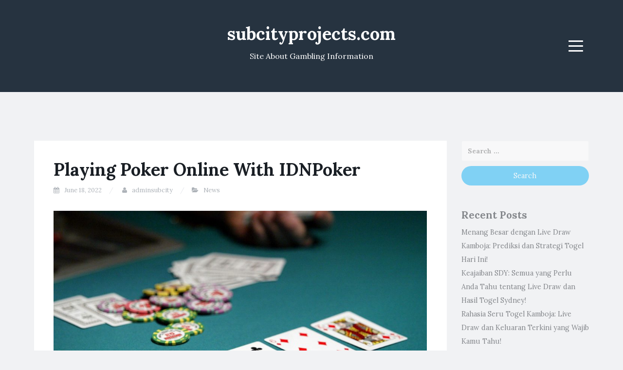

--- FILE ---
content_type: text/html
request_url: https://www.subcityprojects.com/playing-poker-online-with-idnpoker/
body_size: 12991
content:
<!DOCTYPE html>
<html lang="en-US" amp="" data-amp-auto-lightbox-disable transformed="self;v=1" i-amphtml-layout="" i-amphtml-no-boilerplate="">
<head>
	<meta http-equiv="Content-Type" content="text/html; charset=UTF-8"/>
<meta name="viewport" content="width=device-width"><link rel="preconnect" href="https://cdn.ampproject.org/"><style amp-runtime="" i-amphtml-version="012410292120000">html{overflow-x:hidden!important}html.i-amphtml-fie{height:100%!important;width:100%!important}html:not([amp4ads]),html:not([amp4ads]) body{height:auto!important}html:not([amp4ads]) body{margin:0!important}body{-webkit-text-size-adjust:100%;-moz-text-size-adjust:100%;-ms-text-size-adjust:100%;text-size-adjust:100%}html.i-amphtml-singledoc.i-amphtml-embedded{-ms-touch-action:pan-y pinch-zoom;touch-action:pan-y pinch-zoom}html.i-amphtml-fie>body,html.i-amphtml-singledoc>body{overflow:visible!important}html.i-amphtml-fie:not(.i-amphtml-inabox)>body,html.i-amphtml-singledoc:not(.i-amphtml-inabox)>body{position:relative!important}html.i-amphtml-ios-embed-legacy>body{overflow-x:hidden!important;overflow-y:auto!important;position:absolute!important}html.i-amphtml-ios-embed{overflow-y:auto!important;position:static}#i-amphtml-wrapper{overflow-x:hidden!important;overflow-y:auto!important;position:absolute!important;top:0!important;left:0!important;right:0!important;bottom:0!important;margin:0!important;display:block!important}html.i-amphtml-ios-embed.i-amphtml-ios-overscroll,html.i-amphtml-ios-embed.i-amphtml-ios-overscroll>#i-amphtml-wrapper{-webkit-overflow-scrolling:touch!important}#i-amphtml-wrapper>body{position:relative!important;border-top:1px solid transparent!important}#i-amphtml-wrapper+body{visibility:visible}#i-amphtml-wrapper+body .i-amphtml-lightbox-element,#i-amphtml-wrapper+body[i-amphtml-lightbox]{visibility:hidden}#i-amphtml-wrapper+body[i-amphtml-lightbox] .i-amphtml-lightbox-element{visibility:visible}#i-amphtml-wrapper.i-amphtml-scroll-disabled,.i-amphtml-scroll-disabled{overflow-x:hidden!important;overflow-y:hidden!important}amp-instagram{padding:54px 0px 0px!important;background-color:#fff}amp-iframe iframe{box-sizing:border-box!important}[amp-access][amp-access-hide]{display:none}[subscriptions-dialog],body:not(.i-amphtml-subs-ready) [subscriptions-action],body:not(.i-amphtml-subs-ready) [subscriptions-section]{display:none!important}amp-experiment,amp-live-list>[update]{display:none}amp-list[resizable-children]>.i-amphtml-loading-container.amp-hidden{display:none!important}amp-list [fetch-error],amp-list[load-more] [load-more-button],amp-list[load-more] [load-more-end],amp-list[load-more] [load-more-failed],amp-list[load-more] [load-more-loading]{display:none}amp-list[diffable] div[role=list]{display:block}amp-story-page,amp-story[standalone]{min-height:1px!important;display:block!important;height:100%!important;margin:0!important;padding:0!important;overflow:hidden!important;width:100%!important}amp-story[standalone]{background-color:#000!important;position:relative!important}amp-story-page{background-color:#757575}amp-story .amp-active>div,amp-story .i-amphtml-loader-background{display:none!important}amp-story-page:not(:first-of-type):not([distance]):not([active]){transform:translateY(1000vh)!important}amp-autocomplete{position:relative!important;display:inline-block!important}amp-autocomplete>input,amp-autocomplete>textarea{padding:0.5rem;border:1px solid rgba(0,0,0,.33)}.i-amphtml-autocomplete-results,amp-autocomplete>input,amp-autocomplete>textarea{font-size:1rem;line-height:1.5rem}[amp-fx^=fly-in]{visibility:hidden}amp-script[nodom],amp-script[sandboxed]{position:fixed!important;top:0!important;width:1px!important;height:1px!important;overflow:hidden!important;visibility:hidden}
/*# sourceURL=/css/ampdoc.css*/[hidden]{display:none!important}.i-amphtml-element{display:inline-block}.i-amphtml-blurry-placeholder{transition:opacity 0.3s cubic-bezier(0.0,0.0,0.2,1)!important;pointer-events:none}[layout=nodisplay]:not(.i-amphtml-element){display:none!important}.i-amphtml-layout-fixed,[layout=fixed][width][height]:not(.i-amphtml-layout-fixed){display:inline-block;position:relative}.i-amphtml-layout-responsive,[layout=responsive][width][height]:not(.i-amphtml-layout-responsive),[width][height][heights]:not([layout]):not(.i-amphtml-layout-responsive),[width][height][sizes]:not(img):not([layout]):not(.i-amphtml-layout-responsive){display:block;position:relative}.i-amphtml-layout-intrinsic,[layout=intrinsic][width][height]:not(.i-amphtml-layout-intrinsic){display:inline-block;position:relative;max-width:100%}.i-amphtml-layout-intrinsic .i-amphtml-sizer{max-width:100%}.i-amphtml-intrinsic-sizer{max-width:100%;display:block!important}.i-amphtml-layout-container,.i-amphtml-layout-fixed-height,[layout=container],[layout=fixed-height][height]:not(.i-amphtml-layout-fixed-height){display:block;position:relative}.i-amphtml-layout-fill,.i-amphtml-layout-fill.i-amphtml-notbuilt,[layout=fill]:not(.i-amphtml-layout-fill),body noscript>*{display:block;overflow:hidden!important;position:absolute;top:0;left:0;bottom:0;right:0}body noscript>*{position:absolute!important;width:100%;height:100%;z-index:2}body noscript{display:inline!important}.i-amphtml-layout-flex-item,[layout=flex-item]:not(.i-amphtml-layout-flex-item){display:block;position:relative;-ms-flex:1 1 auto;flex:1 1 auto}.i-amphtml-layout-fluid{position:relative}.i-amphtml-layout-size-defined{overflow:hidden!important}.i-amphtml-layout-awaiting-size{position:absolute!important;top:auto!important;bottom:auto!important}i-amphtml-sizer{display:block!important}@supports (aspect-ratio:1/1){i-amphtml-sizer.i-amphtml-disable-ar{display:none!important}}.i-amphtml-blurry-placeholder,.i-amphtml-fill-content{display:block;height:0;max-height:100%;max-width:100%;min-height:100%;min-width:100%;width:0;margin:auto}.i-amphtml-layout-size-defined .i-amphtml-fill-content{position:absolute;top:0;left:0;bottom:0;right:0}.i-amphtml-replaced-content,.i-amphtml-screen-reader{padding:0!important;border:none!important}.i-amphtml-screen-reader{position:fixed!important;top:0px!important;left:0px!important;width:4px!important;height:4px!important;opacity:0!important;overflow:hidden!important;margin:0!important;display:block!important;visibility:visible!important}.i-amphtml-screen-reader~.i-amphtml-screen-reader{left:8px!important}.i-amphtml-screen-reader~.i-amphtml-screen-reader~.i-amphtml-screen-reader{left:12px!important}.i-amphtml-screen-reader~.i-amphtml-screen-reader~.i-amphtml-screen-reader~.i-amphtml-screen-reader{left:16px!important}.i-amphtml-unresolved{position:relative;overflow:hidden!important}.i-amphtml-select-disabled{-webkit-user-select:none!important;-ms-user-select:none!important;user-select:none!important}.i-amphtml-notbuilt,[layout]:not(.i-amphtml-element),[width][height][heights]:not([layout]):not(.i-amphtml-element),[width][height][sizes]:not(img):not([layout]):not(.i-amphtml-element){position:relative;overflow:hidden!important;color:transparent!important}.i-amphtml-notbuilt:not(.i-amphtml-layout-container)>*,[layout]:not([layout=container]):not(.i-amphtml-element)>*,[width][height][heights]:not([layout]):not(.i-amphtml-element)>*,[width][height][sizes]:not([layout]):not(.i-amphtml-element)>*{display:none}amp-img:not(.i-amphtml-element)[i-amphtml-ssr]>img.i-amphtml-fill-content{display:block}.i-amphtml-notbuilt:not(.i-amphtml-layout-container),[layout]:not([layout=container]):not(.i-amphtml-element),[width][height][heights]:not([layout]):not(.i-amphtml-element),[width][height][sizes]:not(img):not([layout]):not(.i-amphtml-element){color:transparent!important;line-height:0!important}.i-amphtml-ghost{visibility:hidden!important}.i-amphtml-element>[placeholder],[layout]:not(.i-amphtml-element)>[placeholder],[width][height][heights]:not([layout]):not(.i-amphtml-element)>[placeholder],[width][height][sizes]:not([layout]):not(.i-amphtml-element)>[placeholder]{display:block;line-height:normal}.i-amphtml-element>[placeholder].amp-hidden,.i-amphtml-element>[placeholder].hidden{visibility:hidden}.i-amphtml-element:not(.amp-notsupported)>[fallback],.i-amphtml-layout-container>[placeholder].amp-hidden,.i-amphtml-layout-container>[placeholder].hidden{display:none}.i-amphtml-layout-size-defined>[fallback],.i-amphtml-layout-size-defined>[placeholder]{position:absolute!important;top:0!important;left:0!important;right:0!important;bottom:0!important;z-index:1}amp-img[i-amphtml-ssr]:not(.i-amphtml-element)>[placeholder]{z-index:auto}.i-amphtml-notbuilt>[placeholder]{display:block!important}.i-amphtml-hidden-by-media-query{display:none!important}.i-amphtml-element-error{background:red!important;color:#fff!important;position:relative!important}.i-amphtml-element-error:before{content:attr(error-message)}i-amp-scroll-container,i-amphtml-scroll-container{position:absolute;top:0;left:0;right:0;bottom:0;display:block}i-amp-scroll-container.amp-active,i-amphtml-scroll-container.amp-active{overflow:auto;-webkit-overflow-scrolling:touch}.i-amphtml-loading-container{display:block!important;pointer-events:none;z-index:1}.i-amphtml-notbuilt>.i-amphtml-loading-container{display:block!important}.i-amphtml-loading-container.amp-hidden{visibility:hidden}.i-amphtml-element>[overflow]{cursor:pointer;position:relative;z-index:2;visibility:hidden;display:initial;line-height:normal}.i-amphtml-layout-size-defined>[overflow]{position:absolute}.i-amphtml-element>[overflow].amp-visible{visibility:visible}template{display:none!important}.amp-border-box,.amp-border-box *,.amp-border-box :after,.amp-border-box :before{box-sizing:border-box}amp-pixel{display:none!important}amp-analytics,amp-auto-ads,amp-story-auto-ads{position:fixed!important;top:0!important;width:1px!important;height:1px!important;overflow:hidden!important;visibility:hidden}amp-story{visibility:hidden!important}html.i-amphtml-fie>amp-analytics{position:initial!important}[visible-when-invalid]:not(.visible),form [submit-error],form [submit-success],form [submitting]{display:none}amp-accordion{display:block!important}@media (min-width:1px){:where(amp-accordion>section)>:first-child{margin:0;background-color:#efefef;padding-right:20px;border:1px solid #dfdfdf}:where(amp-accordion>section)>:last-child{margin:0}}amp-accordion>section{float:none!important}amp-accordion>section>*{float:none!important;display:block!important;overflow:hidden!important;position:relative!important}amp-accordion,amp-accordion>section{margin:0}amp-accordion:not(.i-amphtml-built)>section>:last-child{display:none!important}amp-accordion:not(.i-amphtml-built)>section[expanded]>:last-child{display:block!important}
/*# sourceURL=/css/ampshared.css*/</style><meta name="robots" content="index, follow, max-image-preview:large, max-snippet:-1, max-video-preview:-1"><meta property="og:locale" content="en_US"><meta property="og:type" content="article"><meta property="og:title" content="Playing Poker Online With IDNPoker - subcityprojects.com"><meta property="og:description" content="In Poker, players bet chips. The lower-valued chip is the white chip. There are also red chips and blue chips. The whites are worth the least and the reds are worth more. For a game of seven or more players, the dealer should supply the chips. Each player “buys in” by buying chips in equal […]"><meta property="og:url" content="https://www.subcityprojects.com/playing-poker-online-with-idnpoker/"><meta property="og:site_name" content="subcityprojects.com"><meta property="article:published_time" content="2022-06-18T08:53:40+00:00"><meta property="og:image" content="../RC6ZbGD.jpg"><meta name="author" content="adminsubcity"><meta name="twitter:card" content="summary_large_image"><meta name="twitter:label1" content="Written by"><meta name="twitter:data1" content="adminsubcity"><meta name="twitter:label2" content="Est. reading time"><meta name="twitter:data2" content="3 minutes"><meta name="generator" content="WordPress 6.6.2"><meta name="generator" content="AMP Plugin v2.5.5; mode=standard"><link rel="preconnect" href="https://fonts.gstatic.com/" ><link rel="dns-prefetch" href="https://fonts.googleapis.com/"><link rel="preload" href="../wp-content/themes/blogi/assets/bootstrap/fonts/glyphicons-halflings-regular.eot" as="font" ><link rel="preload" href="../wp-content/themes/blogi/assets/font-awesome/fonts/fontawesome-webfont.eot" as="font" ><link rel="preconnect" href="https://fonts.gstatic.com/" ><link rel="dns-prefetch" href="https://fonts.gstatic.com/"><script async="" src="../v0.mjs" type="module" ></script><script async nomodule src="../v0.js" ></script><script src="../v0/amp-form-0.1.js" async="" custom-element="amp-form" type="module" ></script><script async nomodule src="../v0/amp-form-0.1.js" custom-element="amp-form"></script><link rel="stylesheet" id="blogi-google-font-css" href="//fonts.googleapis.com/css?family=Lora%3A400%2C400i%2C700%2C700i&amp;subset=cyrillic%2Clatin-ext&amp;ver=1.0.7" type="text/css" media="all"><style amp-custom="">amp-img.amp-wp-enforced-sizes{object-fit:contain}amp-img img,amp-img noscript{image-rendering:inherit;object-fit:inherit;object-position:inherit}:where(.wp-block-button__link){border-radius:9999px;box-shadow:none;padding:calc(.667em + 2px) calc(1.333em + 2px);text-decoration:none}:root :where(.wp-block-button .wp-block-button__link.is-style-outline),:root :where(.wp-block-button.is-style-outline>.wp-block-button__link){border:2px solid;padding:.667em 1.333em}:root :where(.wp-block-button .wp-block-button__link.is-style-outline:not(.has-text-color)),:root :where(.wp-block-button.is-style-outline>.wp-block-button__link:not(.has-text-color)){color:currentColor}:root :where(.wp-block-button .wp-block-button__link.is-style-outline:not(.has-background)),:root :where(.wp-block-button.is-style-outline>.wp-block-button__link:not(.has-background)){background-color:initial;background-image:none}:where(.wp-block-columns){margin-bottom:1.75em}:where(.wp-block-columns.has-background){padding:1.25em 2.375em}:where(.wp-block-post-comments input[type=submit]){border:none}:where(.wp-block-cover-image:not(.has-text-color)),:where(.wp-block-cover:not(.has-text-color)){color:#fff}:where(.wp-block-cover-image.is-light:not(.has-text-color)),:where(.wp-block-cover.is-light:not(.has-text-color)){color:#000}:root :where(.wp-block-cover h1:not(.has-text-color)),:root :where(.wp-block-cover h2:not(.has-text-color)),:root :where(.wp-block-cover h3:not(.has-text-color)),:root :where(.wp-block-cover h4:not(.has-text-color)),:root :where(.wp-block-cover h5:not(.has-text-color)),:root :where(.wp-block-cover h6:not(.has-text-color)),:root :where(.wp-block-cover p:not(.has-text-color)){color:inherit}:where(.wp-block-file){margin-bottom:1.5em}:where(.wp-block-file__button){border-radius:2em;display:inline-block;padding:.5em 1em}:where(.wp-block-file__button):is(a):active,:where(.wp-block-file__button):is(a):focus,:where(.wp-block-file__button):is(a):hover,:where(.wp-block-file__button):is(a):visited{box-shadow:none;color:#fff;opacity:.85;text-decoration:none}:where(.wp-block-group.wp-block-group-is-layout-constrained){position:relative}@keyframes turn-on-visibility{0%{opacity:0}to{opacity:1}}@keyframes turn-off-visibility{0%{opacity:1;visibility:visible}99%{opacity:0;visibility:visible}to{opacity:0;visibility:hidden}}@keyframes lightbox-zoom-in{0%{transform:translate(calc(( -100vw + var(--wp--lightbox-scrollbar-width) ) / 2 + var(--wp--lightbox-initial-left-position)),calc(-50vh + var(--wp--lightbox-initial-top-position))) scale(var(--wp--lightbox-scale))}to{transform:translate(-50%,-50%) scale(1)}}@keyframes lightbox-zoom-out{0%{transform:translate(-50%,-50%) scale(1);visibility:visible}99%{visibility:visible}to{transform:translate(calc(( -100vw + var(--wp--lightbox-scrollbar-width) ) / 2 + var(--wp--lightbox-initial-left-position)),calc(-50vh + var(--wp--lightbox-initial-top-position))) scale(var(--wp--lightbox-scale));visibility:hidden}}:where(.wp-block-latest-comments:not([data-amp-original-style*=line-height] .wp-block-latest-comments__comment)){line-height:1.1}:where(.wp-block-latest-comments:not([data-amp-original-style*=line-height] .wp-block-latest-comments__comment-excerpt p)){line-height:1.8}:root :where(.wp-block-latest-posts.is-grid){padding:0}:root :where(.wp-block-latest-posts.wp-block-latest-posts__list){padding-left:0}ul{box-sizing:border-box}:where(.wp-block-navigation.has-background .wp-block-navigation-item a:not(.wp-element-button)),:where(.wp-block-navigation.has-background .wp-block-navigation-submenu a:not(.wp-element-button)){padding:.5em 1em}:where(.wp-block-navigation .wp-block-navigation__submenu-container .wp-block-navigation-item a:not(.wp-element-button)),:where(.wp-block-navigation .wp-block-navigation__submenu-container .wp-block-navigation-submenu a:not(.wp-element-button)),:where(.wp-block-navigation .wp-block-navigation__submenu-container .wp-block-navigation-submenu button.wp-block-navigation-item__content),:where(.wp-block-navigation .wp-block-navigation__submenu-container .wp-block-pages-list__item button.wp-block-navigation-item__content){padding:.5em 1em}@keyframes overlay-menu__fade-in-animation{0%{opacity:0;transform:translateY(.5em)}to{opacity:1;transform:translateY(0)}}:root :where(p.has-background){padding:1.25em 2.375em}:where(p.has-text-color:not(.has-link-color)) a{color:inherit}:where(.wp-block-post-comments-form) input:not([type=submit]){border:1px solid #949494;font-family:inherit;font-size:1em}:where(.wp-block-post-comments-form) input:where(:not([type=submit]):not([type=checkbox])){padding:calc(.667em + 2px)}:where(.wp-block-post-excerpt){margin-bottom:var(--wp--style--block-gap);margin-top:var(--wp--style--block-gap)}:where(.wp-block-preformatted.has-background){padding:1.25em 2.375em}:where(.wp-block-search__button){border:1px solid #ccc;padding:6px 10px}:where(.wp-block-search__input){font-family:inherit;font-size:inherit;font-style:inherit;font-weight:inherit;letter-spacing:inherit;line-height:inherit;text-transform:inherit}:where(.wp-block-search__button-inside .wp-block-search__inside-wrapper){border:1px solid #949494;box-sizing:border-box;padding:4px}:where(.wp-block-search__button-inside .wp-block-search__inside-wrapper) :where(.wp-block-search__button){padding:4px 8px}:root :where(.wp-block-separator.is-style-dots){height:auto;line-height:1;text-align:center}:root :where(.wp-block-separator.is-style-dots):before{color:currentColor;content:"···";font-family:serif;font-size:1.5em;letter-spacing:2em;padding-left:2em}:root :where(.wp-block-site-logo.is-style-rounded){border-radius:9999px}:root :where(.wp-block-site-title a){color:inherit}:root :where(.wp-block-social-links .wp-social-link a){padding:.25em}:root :where(.wp-block-social-links.is-style-logos-only .wp-social-link a){padding:0}:root :where(.wp-block-social-links.is-style-pill-shape .wp-social-link a){padding-left:.66667em;padding-right:.66667em}:root :where(.wp-block-tag-cloud.is-style-outline){display:flex;flex-wrap:wrap;gap:1ch}:root :where(.wp-block-tag-cloud.is-style-outline a){border:1px solid;margin-right:0;padding:1ch 2ch}:root :where(.wp-block-tag-cloud.is-style-outline a):not(#_#_#_#_#_#_#_#_){font-size:unset;text-decoration:none}:where(.wp-block-term-description){margin-bottom:var(--wp--style--block-gap);margin-top:var(--wp--style--block-gap)}:where(pre.wp-block-verse){font-family:inherit}.entry-content{counter-reset:footnotes}:root{--wp--preset--font-size--normal:16px;--wp--preset--font-size--huge:42px}.screen-reader-text{border:0;clip:rect(1px,1px,1px,1px);clip-path:inset(50%);height:1px;margin:-1px;overflow:hidden;padding:0;position:absolute;width:1px}.screen-reader-text:not(#_#_#_#_#_#_#_){word-wrap:normal}.screen-reader-text:focus{background-color:#ddd;clip-path:none;color:#444;display:block;font-size:1em;height:auto;left:5px;line-height:normal;padding:15px 23px 14px;text-decoration:none;top:5px;width:auto;z-index:100000}.screen-reader-text:focus:not(#_#_#_#_#_#_#_){clip:auto}html :where(.has-border-color){border-style:solid}html :where([data-amp-original-style*=border-top-color]){border-top-style:solid}html :where([data-amp-original-style*=border-right-color]){border-right-style:solid}html :where([data-amp-original-style*=border-bottom-color]){border-bottom-style:solid}html :where([data-amp-original-style*=border-left-color]){border-left-style:solid}html :where([data-amp-original-style*=border-width]){border-style:solid}html :where([data-amp-original-style*=border-top-width]){border-top-style:solid}html :where([data-amp-original-style*=border-right-width]){border-right-style:solid}html :where([data-amp-original-style*=border-bottom-width]){border-bottom-style:solid}html :where([data-amp-original-style*=border-left-width]){border-left-style:solid}html :where(amp-img[class*=wp-image-]),html :where(amp-anim[class*=wp-image-]){height:auto;max-width:100%}:where(figure){margin:0 0 1em}html :where(.is-position-sticky){--wp-admin--admin-bar--position-offset:var(--wp-admin--admin-bar--height,0px)}@media screen and (max-width:600px){html :where(.is-position-sticky){--wp-admin--admin-bar--position-offset:0px}}:root{--wp--preset--aspect-ratio--square:1;--wp--preset--aspect-ratio--4-3:4/3;--wp--preset--aspect-ratio--3-4:3/4;--wp--preset--aspect-ratio--3-2:3/2;--wp--preset--aspect-ratio--2-3:2/3;--wp--preset--aspect-ratio--16-9:16/9;--wp--preset--aspect-ratio--9-16:9/16;--wp--preset--color--black:#000;--wp--preset--color--cyan-bluish-gray:#abb8c3;--wp--preset--color--white:#fff;--wp--preset--color--pale-pink:#f78da7;--wp--preset--color--vivid-red:#cf2e2e;--wp--preset--color--luminous-vivid-orange:#ff6900;--wp--preset--color--luminous-vivid-amber:#fcb900;--wp--preset--color--light-green-cyan:#7bdcb5;--wp--preset--color--vivid-green-cyan:#00d084;--wp--preset--color--pale-cyan-blue:#8ed1fc;--wp--preset--color--vivid-cyan-blue:#0693e3;--wp--preset--color--vivid-purple:#9b51e0;--wp--preset--gradient--vivid-cyan-blue-to-vivid-purple:linear-gradient(135deg,rgba(6,147,227,1) 0%,#9b51e0 100%);--wp--preset--gradient--light-green-cyan-to-vivid-green-cyan:linear-gradient(135deg,#7adcb4 0%,#00d082 100%);--wp--preset--gradient--luminous-vivid-amber-to-luminous-vivid-orange:linear-gradient(135deg,rgba(252,185,0,1) 0%,rgba(255,105,0,1) 100%);--wp--preset--gradient--luminous-vivid-orange-to-vivid-red:linear-gradient(135deg,rgba(255,105,0,1) 0%,#cf2e2e 100%);--wp--preset--gradient--very-light-gray-to-cyan-bluish-gray:linear-gradient(135deg,#eee 0%,#a9b8c3 100%);--wp--preset--gradient--cool-to-warm-spectrum:linear-gradient(135deg,#4aeadc 0%,#9778d1 20%,#cf2aba 40%,#ee2c82 60%,#fb6962 80%,#fef84c 100%);--wp--preset--gradient--blush-light-purple:linear-gradient(135deg,#ffceec 0%,#9896f0 100%);--wp--preset--gradient--blush-bordeaux:linear-gradient(135deg,#fecda5 0%,#fe2d2d 50%,#6b003e 100%);--wp--preset--gradient--luminous-dusk:linear-gradient(135deg,#ffcb70 0%,#c751c0 50%,#4158d0 100%);--wp--preset--gradient--pale-ocean:linear-gradient(135deg,#fff5cb 0%,#b6e3d4 50%,#33a7b5 100%);--wp--preset--gradient--electric-grass:linear-gradient(135deg,#caf880 0%,#71ce7e 100%);--wp--preset--gradient--midnight:linear-gradient(135deg,#020381 0%,#2874fc 100%);--wp--preset--font-size--small:13px;--wp--preset--font-size--medium:20px;--wp--preset--font-size--large:36px;--wp--preset--font-size--x-large:42px;--wp--preset--spacing--20:.44rem;--wp--preset--spacing--30:.67rem;--wp--preset--spacing--40:1rem;--wp--preset--spacing--50:1.5rem;--wp--preset--spacing--60:2.25rem;--wp--preset--spacing--70:3.38rem;--wp--preset--spacing--80:5.06rem;--wp--preset--shadow--natural:6px 6px 9px rgba(0,0,0,.2);--wp--preset--shadow--deep:12px 12px 50px rgba(0,0,0,.4);--wp--preset--shadow--sharp:6px 6px 0px rgba(0,0,0,.2);--wp--preset--shadow--outlined:6px 6px 0px -3px rgba(255,255,255,1),6px 6px rgba(0,0,0,1);--wp--preset--shadow--crisp:6px 6px 0px rgba(0,0,0,1)}:where(.is-layout-flex){gap:.5em}:where(.is-layout-grid){gap:.5em}:where(.wp-block-columns.is-layout-flex){gap:2em}:where(.wp-block-columns.is-layout-grid){gap:2em}:where(.wp-block-post-template.is-layout-flex){gap:1.25em}:where(.wp-block-post-template.is-layout-grid){gap:1.25em}:where(.wp-block-post-template.is-layout-flex){gap:1.25em}:where(.wp-block-post-template.is-layout-grid){gap:1.25em}:where(.wp-block-columns.is-layout-flex){gap:2em}:where(.wp-block-columns.is-layout-grid){gap:2em}:root :where(.wp-block-pullquote){font-size:1.5em;line-height:1.6}html{font-family:sans-serif;-webkit-text-size-adjust:100%;-ms-text-size-adjust:100%}body{margin:0}article,aside,footer,header,main,nav,section{display:block}[hidden]{display:none}a{background-color:transparent}a:active,a:hover{outline:0}h1{margin:.67em 0;font-size:2em}amp-img{border:0}button,input{margin:0;font:inherit;color:inherit}button{overflow:visible}button{text-transform:none}button,html input[type=button],input[type=reset],input[type=submit]{-webkit-appearance:button;cursor:pointer}button[disabled],html input[disabled]{cursor:default}button::-moz-focus-inner,input::-moz-focus-inner{padding:0;border:0}input{line-height:normal}input[type=checkbox],input[type=radio]{-webkit-box-sizing:border-box;-moz-box-sizing:border-box;box-sizing:border-box;padding:0}input[type=number]::-webkit-inner-spin-button,input[type=number]::-webkit-outer-spin-button{height:auto}input[type=search]{-webkit-box-sizing:content-box;-moz-box-sizing:content-box;box-sizing:content-box;-webkit-appearance:textfield}input[type=search]::-webkit-search-cancel-button,input[type=search]::-webkit-search-decoration{-webkit-appearance:none}@media print{*:not(#_#_#_#_#_#_),:after:not(#_#_#_#_#_#_#_#_),:before:not(#_#_#_#_#_#_#_#_){color:#000;text-shadow:none;background:0 0;-webkit-box-shadow:none;box-shadow:none}a,a:visited{text-decoration:underline}a[href]:after{content:" (" attr(href) ")"}a[href^="javascript:"]:after,a[href^="#"]:after{content:""}amp-img{page-break-inside:avoid}amp-img:not(#_#_#_#_#_#_#_#_){max-width:100%}h2,p{orphans:3;widows:3}h2{page-break-after:avoid}}@font-face{font-family:"Glyphicons Halflings";src:url("../wp-content/themes/blogi/assets/bootstrap/fonts/glyphicons-halflings-regular.eot");src:url("../wp-content/themes/blogi/assets/bootstrap/fonts/glyphicons-halflings-regular.eot#iefix") format("embedded-opentype"),url("../wp-content/themes/blogi/assets/bootstrap/fonts/glyphicons-halflings-regular.woff") format("woff2"),url("../wp-content/themes/blogi/assets/bootstrap/fonts/glyphicons-halflings-regular.woff") format("woff"),url("../wp-content/themes/blogi/assets/bootstrap/fonts/glyphicons-halflings-regular.ttf") format("truetype"),url("../wp-content/themes/blogi/assets/bootstrap/fonts/glyphicons-halflings-regular.svg") format("svg")}*{-webkit-box-sizing:border-box;-moz-box-sizing:border-box;box-sizing:border-box}:after,:before{-webkit-box-sizing:border-box;-moz-box-sizing:border-box;box-sizing:border-box}html{font-size:10px;-webkit-tap-highlight-color:rgba(0,0,0,0)}body{font-family:"Helvetica Neue",Helvetica,Arial,sans-serif;font-size:14px;line-height:1.42857143;color:#333;background-color:#fff}button,input{font-family:inherit;font-size:inherit;line-height:inherit}a{color:#337ab7;text-decoration:none}a:focus,a:hover{color:#23527c;text-decoration:underline}a:focus{outline:5px auto -webkit-focus-ring-color;outline-offset:-2px}amp-img{vertical-align:middle}.sr-only{position:absolute;width:1px;height:1px;padding:0;margin:-1px;overflow:hidden;clip:rect(0,0,0,0);border:0}[role=button]{cursor:pointer}h1,h2{font-family:inherit;font-weight:500;line-height:1.1;color:inherit}h1,h2{margin-top:20px;margin-bottom:10px}h1{font-size:36px}h2{font-size:30px}p{margin:0 0 10px}.text-center{text-align:center}ul{margin-top:0;margin-bottom:10px}ul ul{margin-bottom:0}.container{padding-right:15px;padding-left:15px;margin-right:auto;margin-left:auto}@media (min-width:768px){.container{width:750px}}@media (min-width:992px){.container{width:970px}}@media (min-width:1200px){.container{width:1170px}}.row{margin-right:-15px;margin-left:-15px}.col-md-12,.col-md-3,.col-md-4,.col-md-9,.col-sm-4,.col-xs-3,.col-xs-6{position:relative;min-height:1px;padding-right:15px;padding-left:15px}.col-xs-3,.col-xs-6{float:left}.col-xs-6{width:50%}.col-xs-3{width:25%}@media (min-width:768px){.col-sm-4{float:left}.col-sm-4{width:33.33333333%}}@media (min-width:992px){.col-md-12,.col-md-3,.col-md-4,.col-md-9{float:left}.col-md-12{width:100%}.col-md-9{width:75%}.col-md-4{width:33.33333333%}.col-md-3{width:25%}}label{display:inline-block;max-width:100%;margin-bottom:5px;font-weight:700}input[type=search]{-webkit-box-sizing:border-box;-moz-box-sizing:border-box;box-sizing:border-box}input[type=checkbox],input[type=radio]{margin:4px 0 0;margin-top:1px \9;line-height:normal}input[type=file]{display:block}input[type=range]{display:block;width:100%}input[type=file]:focus,input[type=checkbox]:focus,input[type=radio]:focus{outline:5px auto -webkit-focus-ring-color;outline-offset:-2px}input[type=search]{-webkit-appearance:none}input[type=checkbox][disabled],input[type=radio][disabled]{cursor:not-allowed}@-webkit-keyframes progress-bar-stripes{from{background-position:40px 0}to{background-position:0 0}}@-o-keyframes progress-bar-stripes{from{background-position:40px 0}to{background-position:0 0}}@keyframes progress-bar-stripes{from{background-position:40px 0}to{background-position:0 0}}.clearfix:after,.clearfix:before,.container:after,.container:before,.row:after,.row:before{display:table;content:" "}.clearfix:after,.container:after,.row:after{clear:both}@font-face{font-family:"FontAwesome";src:url("../wp-content/themes/blogi/assets/font-awesome/fonts/fontawesome-webfont_v-4.6.3.eot");src:url("../wp-content/themes/blogi/assets/font-awesome/fonts/fontawesome-webfont.eot") format("embedded-opentype"),url("../wp-content/themes/blogi/assets/font-awesome/fonts/fontawesome-webfont.woff") format("woff2"),url("../wp-content/themes/blogi/assets/font-awesome/fonts/fontawesome-webfont_v-4.6.3.woff") format("woff"),url("../wp-content/themes/blogi/assets/font-awesome/fonts/fontawesome-webfont_v-4.6.3.ttf") format("truetype"),url("../wp-content/themes/blogi/assets/font-awesome/fonts/fontawesome-webfont_v-4.6.3-fontawesomeregular.svg") format("svg");font-weight:normal;font-style:normal}.fa{display:inline-block;font:normal normal normal 14px/1 FontAwesome;font-size:inherit;text-rendering:auto;-webkit-font-smoothing:antialiased;-moz-osx-font-smoothing:grayscale}@-webkit-keyframes fa-spin{0%{-webkit-transform:rotate(0deg);transform:rotate(0deg)}100%{-webkit-transform:rotate(359deg);transform:rotate(359deg)}}@keyframes fa-spin{0%{-webkit-transform:rotate(0deg);transform:rotate(0deg)}100%{-webkit-transform:rotate(359deg);transform:rotate(359deg)}}.fa-user:before{content:""}.fa-calendar:before{content:""}.fa-folder-open:before{content:""}.fa-angle-double-left:before{content:""}.fa-angle-double-right:before{content:""}.sr-only{position:absolute;width:1px;height:1px;padding:0;margin:-1px;overflow:hidden;clip:rect(0,0,0,0);border:0}html{font-size:16px}body{font-family:"Lora",serif;color:#191e24;font-size:14px;font-size:1rem;line-height:2;background-color:#f1f2f4}p{margin:0 0 28px}amp-img{max-width:100%;height:auto}h1,h2{font-weight:700}input[type=text],input[type=password],input[type=search],input[type=email],input[type=url]{display:block;width:100%;padding:10px 12px;font-size:14px;line-height:1.42857143;color:#555;background-color:#fff;background-image:none;border:1px solid #f1f2f4;border-radius:3px;box-shadow:none;-webkit-transition:border-color ease-in-out .15s,box-shadow ease-in-out .15s;transition:border-color ease-in-out .15s,box-shadow ease-in-out .15s}input[type=text]:not(#_#_#_#_#_#_#_#_),input[type=password]:not(#_#_#_#_#_#_#_#_),input[type=search]:not(#_#_#_#_#_#_#_#_),input[type=email]:not(#_#_#_#_#_#_#_#_),input[type=url]:not(#_#_#_#_#_#_#_#_){outline:none}input[type=text]:focus,input[type=password]:focus,input[type=search]:focus,input[type=email]:focus,input[type=url]:focus{border-color:#0fb1f5}input[type=button],input[type=submit],button{background-color:#0fb1f5;color:#fff;border:none;padding:6px 25px;border-radius:30px;-webkit-transition:all .3s;transition:all .3s}input[type=button]:hover,input[type=submit]:hover,button:hover{color:#fff;background-color:#0890c9}a{color:#0fb1f5;-webkit-transition:all .3s;transition:all .3s}a:not(#_#_#_#_#_#_#_#_){text-decoration:none}a:hover{color:#191e24}.screen-reader-text{display:none}.site-header{background-color:#263340;color:#fff;padding:30px 0;position:relative}.site-header a{color:#fff}.site-header .social-header{margin:0;padding:39px 0;list-style:none}.site-header .social-header li{display:inline-block;float:left;margin-right:10px}.site-header .social-header li a{display:block;font-size:14px;width:50px;height:50px;line-height:50px;border-radius:50%;text-align:center;background-color:rgba(0,0,0,.2);-webkit-transform:scale(1);transform:scale(1);opacity:1;-webkit-transition:all .3s;transition:all .3s}.site-header .row{position:relative}.site-header .menu-col{position:static}.site-header .site-branding{position:relative}.site-header .site-branding h1.site-title{opacity:1;-webkit-transform:translateY(0px);transform:translateY(0px);-webkit-transition:all .3s;transition:all .3s}.site-header .site-branding p.site-description{opacity:1;-webkit-transform:translateY(0px);transform:translateY(0px);-webkit-transition:all .3s;transition:all .3s}.main-navigation .menu-toggle{background-color:transparent;border-width:0;padding:12px;border-radius:2px;-webkit-transition:all .3s;transition:all .3s;float:right;margin-top:41px}.main-navigation .menu-toggle:not(#_#_#_#_#_#_#_){outline:none}.main-navigation .menu-toggle:hover{background-color:rgba(255,255,255,.1)}.main-navigation .menu-toggle .icon-bar{display:block;width:30px;height:3px;border-radius:1px;background-color:#fff}.main-navigation .menu-toggle .icon-bar + .icon-bar{margin-top:7px}.main-navigation div.menu,.main-navigation .primary-menu{display:block;position:absolute;top:46px;right:90px;z-index:999;visibility:hidden;opacity:0;-webkit-transition:all .3s;transition:all .3s}.main-navigation div.menu ul,.main-navigation .primary-menu ul{margin:0;padding:0;list-style:none;content:"";display:table}.main-navigation div.menu ul li,.main-navigation .primary-menu ul li{display:inline-block;position:relative}.main-navigation div.menu ul li a,.main-navigation .primary-menu ul li a{display:block;padding:2px 25px;border-radius:30px}.main-navigation div.menu ul li a:hover,.main-navigation .primary-menu ul li a:hover{background-color:rgba(255,255,255,.1)}.main-navigation div.menu > ul > li > ul,.main-navigation .primary-menu > ul > li > ul{min-width:210px;position:absolute;top:100%;left:0;z-index:9;background-color:#fff;box-shadow:0 0 5px rgba(0,0,0,.2);opacity:0;visibility:hidden;-webkit-transition:all .5s;transition:all .5s}.main-navigation div.menu > ul > li > ul > li,.main-navigation .primary-menu > ul > li > ul > li{display:block}.main-navigation div.menu > ul > li > ul > li a,.main-navigation .primary-menu > ul > li > ul > li a{color:#191e24;font-size:12.6px;font-size:.9rem;padding:7px 25px;display:block;border-radius:0}.main-navigation div.menu > ul > li > ul > li a:hover,.main-navigation .primary-menu > ul > li > ul > li a:hover{background-color:#0fb1f5;color:#fff}.main-navigation div.menu > ul > li > ul > li ul,.main-navigation .primary-menu > ul > li > ul > li ul{min-width:210px;position:absolute;top:0;left:100%;background-color:#fff;box-shadow:0 0 5px rgba(0,0,0,.2);opacity:0;visibility:hidden;-webkit-transition:all .5s;transition:all .5s}.main-navigation div.menu > ul > li > ul > li ul li,.main-navigation .primary-menu > ul > li > ul > li ul li{display:block}.main-navigation div.menu > ul > li > ul > li:hover > ul,.main-navigation .primary-menu > ul > li > ul > li:hover > ul{visibility:visible;opacity:1}.main-navigation div.menu > ul > li:hover > ul,.main-navigation .primary-menu > ul > li:hover > ul{visibility:visible;opacity:1}.site-content{padding:100px 0}article.post{padding:40px;background-color:#fff;margin-bottom:30px;position:relative}article.post .entry-title{margin-top:0;-ms-word-wrap:break-word;word-wrap:break-word}article.post .entry-title a{color:#191e24}article.post .entry-content ul{margin-bottom:28px}article.post .entry-content ul ul{margin-bottom:10px}article.post .entry-meta,article.post .entry-footer{color:#adb2b8;font-size:11.2px;font-size:.8rem;margin-bottom:30px}article.post .entry-meta a,article.post .entry-footer a{color:#adb2b8}article.post .entry-meta a:hover,article.post .entry-footer a:hover{color:#0fb1f5}article.post .entry-meta > span i,article.post .entry-footer > span i{margin-right:7px}article.post .entry-meta > span:after,article.post .entry-footer > span:after{content:"/";padding:0 15px;color:#e7e9ec}article.post .entry-meta > span:last-child:after,article.post .entry-footer > span:last-child:after{display:none}article.post .entry-footer{margin-bottom:0;padding:3px 140px 3px 0}.navigation.post-navigation{margin-bottom:30px}.navigation.post-navigation .nav-links{display:block;display:table;width:100%;content:""}.navigation.post-navigation .nav-links .nav-next{text-align:right}.navigation.post-navigation .nav-links .nav-next,.navigation.post-navigation .nav-links .nav-previous{width:50%;float:left}.navigation.post-navigation .nav-links .nav-next a,.navigation.post-navigation .nav-links .nav-previous a{font-size:12.6px;font-size:.9rem;display:inline-block;padding:5px 25px;background-color:#fff;border-radius:50px;color:#191e24}.navigation.post-navigation .nav-links .nav-next a:hover,.navigation.post-navigation .nav-links .nav-previous a:hover{background-color:#0fb1f5;color:#fff}.widget{font-size:12.6px;font-size:.9rem;color:#191e24;margin-bottom:50px;opacity:.5;-webkit-transition:all .3s;transition:all .3s}.widget:hover{opacity:1}.widget .widget-title{font-size:18.2px;font-size:1.3rem}.widget a{color:#191e24}.widget a:hover{color:#0fb1f5}.widget ul{margin:0;padding:0;list-style:none}.search-form label{display:block}.search-form input{width:100%}.search-form .search-field{margin-bottom:10px}.site-footer{text-align:center;background-color:#1d2630;padding:30px 0;color:#77828d}.site-footer a{color:#9ea6ae}.site-footer a:hover{color:#fff}@media (max-width: 767px){.site-header .social-header li a{width:40px;height:40px;line-height:40px}}@media (max-width: 538px){.site-header .social-header{padding-top:0;padding-bottom:0}.site-header .social-header li a{width:50px;height:50px;line-height:50px}}.site-title a,.site-description{color:#fff}.site-header{background-color:#263340}.amp-wp-ae9e785:not(#_#_#_#_#_){max-height:333px;width:auto;margin:0px 10px;height:auto;max-width:38%}
/*# sourceURL=amp-custom.css */</style><link rel="profile" href="https://gmpg.org/xfn/11"><link rel="pingback" href="https://www.subcityprojects.com/xmlrpc.php"><script type="application/ld+json" class="yoast-schema-graph">{"@context":"https://schema.org","@graph":[{"@type":"WebPage","@id":"https://www.subcityprojects.com/playing-poker-online-with-idnpoker/","url":"https://www.subcityprojects.com/playing-poker-online-with-idnpoker/","name":"Playing Poker Online With IDNPoker - subcityprojects.com","isPartOf":{"@id":"https://www.subcityprojects.com/#website"},"primaryImageOfPage":{"@id":"https://www.subcityprojects.com/playing-poker-online-with-idnpoker/#primaryimage"},"image":{"@id":"https://www.subcityprojects.com/playing-poker-online-with-idnpoker/#primaryimage"},"thumbnailUrl":"../RC6ZbGD.jpg","datePublished":"2022-06-18T08:53:40+00:00","dateModified":"2022-06-18T08:53:40+00:00","author":{"@id":"https://www.subcityprojects.com/#/schema/person/05bbbab1ff26731ffc33b83cd9998ece"},"breadcrumb":{"@id":"https://www.subcityprojects.com/playing-poker-online-with-idnpoker/#breadcrumb"},"inLanguage":"en-US","potentialAction":[{"@type":"ReadAction","target":["https://www.subcityprojects.com/playing-poker-online-with-idnpoker/"]}]},{"@type":"ImageObject","inLanguage":"en-US","@id":"https://www.subcityprojects.com/playing-poker-online-with-idnpoker/#primaryimage","url":"../RC6ZbGD.jpg","contentUrl":"../RC6ZbGD.jpg"},{"@type":"BreadcrumbList","@id":"https://www.subcityprojects.com/playing-poker-online-with-idnpoker/#breadcrumb","itemListElement":[{"@type":"ListItem","position":1,"name":"Home","item":"https://www.subcityprojects.com/"},{"@type":"ListItem","position":2,"name":"Playing Poker Online With IDNPoker"}]},{"@type":"WebSite","@id":"https://www.subcityprojects.com/#website","url":"https://www.subcityprojects.com/","name":"subcityprojects.com","description":"Site About Gambling Information","potentialAction":[{"@type":"SearchAction","target":{"@type":"EntryPoint","urlTemplate":"https://www.subcityprojects.com/?s={search_term_string}"},"query-input":{"@type":"PropertyValueSpecification","valueRequired":true,"valueName":"search_term_string"}}],"inLanguage":"en-US"},{"@type":"Person","@id":"https://www.subcityprojects.com/#/schema/person/05bbbab1ff26731ffc33b83cd9998ece","name":"adminsubcity","image":{"@type":"ImageObject","inLanguage":"en-US","@id":"https://www.subcityprojects.com/#/schema/person/image/","url":"https://secure.gravatar.com/avatar/3fb205f3d11a6ddbb60fecb4e2bf08ab?s=96\u0026d=mm\u0026r=g","contentUrl":"https://secure.gravatar.com/avatar/3fb205f3d11a6ddbb60fecb4e2bf08ab?s=96\u0026d=mm\u0026r=g","caption":"adminsubcity"},"sameAs":["https://subcityprojects.com"],"url":"https://www.subcityprojects.com/author/adminsubcity/"}]}</script><link rel="https://api.w.org/" href="https://www.subcityprojects.com/wp-json/"><link rel="EditURI" type="application/rsd+xml" title="RSD" href="https://www.subcityprojects.com/xmlrpc.php?rsd"><link rel="shortlink" href="https://www.subcityprojects.com/?p=759"><title>Playing Poker Online With IDNPoker - subcityprojects.com</title>
	<link rel="canonical" href="https://www.subcityprojects.com/playing-poker-online-with-idnpoker/" />
</head>
<body data-rsssl="1" class="post-template-default single single-post postid-759 single-format-standard">
<div id="page" class="site">
	<a class="skip-link screen-reader-text" href="#content">Skip to content</a>
	<header id="masthead" class="site-header" role="banner">
		<div class="container">
			<div class="row">
				<div class="col-md-4 col-sm-4 col-xs-3">
					<ul class="social-header clearfix">
																																			</ul>
				</div>
				<div class="col-md-4 col-sm-4 col-xs-6">
					<div class="site-branding text-center">
						<h1 class="site-title"><a href="/" rel="home">subcityprojects.com</a></h1>
						<p class="site-description">Site About Gambling Information</p>
											</div>
				</div>
				<div class="col-md-4 col-sm-4 col-xs-3 menu-col">
					<nav id="site-navigation" class="main-navigation" role="navigation">
						<button class="menu-toggle" aria-controls="primary-menu" aria-expanded="false">
							<span class="sr-only">Menu</span>
							<span class="icon-bar"></span>
							<span class="icon-bar"></span>
							<span class="icon-bar"></span>
						</button>
						<div class="primary-menu"><ul id="primary-menu" class="menu"><li id="menu-item-473" class="menu-item menu-item-type-custom menu-item-object-custom menu-item-473"><a href="https://139.59.226.217/">Togel Singapore</a></li>
</ul></div>					</nav>
				</div>
			</div>
		</div>
	</header>
	<div id="content" class="site-content">
<div class="container">
	<div class="row">
		<div id="primary" class="content-area col-md-9">
			<main id="main" class="site-main" role="main">
<article id="post-759" class="post-759 post type-post status-publish format-standard hentry category-news">
		<header class="entry-header">
		<h1 class="entry-title">Playing Poker Online With IDNPoker</h1>
				<div class="entry-meta">
			<span class="posted-on"><i class="fa fa-calendar"></i> <a href="../playing-poker-online-with-idnpoker/" rel="bookmark"><time class="entry-date published updated" datetime="2022-06-18T08:53:40+00:00">June 18, 2022</time></a></span> <span class="byline"><i class="fa fa-user"></i> <span class="author vcard"><a class="url fn n" href="../author/adminsubcity/">adminsubcity</a></span></span><span class="posted-in"><i class="fa fa-folder-open"></i> <a href="../category/news/" rel="category tag">News</a></span>		</div>
					</header>
	<div class="entry-content">
		<p><amp-img src="../RC6ZbGD.jpg" alt="poker" width="994" height="559" class="amp-wp-enforced-sizes amp-wp-ae9e785 i-amphtml-layout-intrinsic i-amphtml-layout-size-defined" layout="intrinsic" data-amp-original-style="max-height:333px; width:auto; margin:0px 10px; height:auto; max-width:38%" data-hero-candidate="" data-hero i-amphtml-ssr i-amphtml-layout="intrinsic"><i-amphtml-sizer slot="i-amphtml-svc" class="i-amphtml-sizer"><img alt="" aria-hidden="true" class="i-amphtml-intrinsic-sizer" role="presentation" src="[data-uri]"></i-amphtml-sizer><img class="i-amphtml-fill-content i-amphtml-replaced-content" decoding="async" alt="poker" src="../RC6ZbGD.jpg"></amp-img> </p>
<p>In Poker, players bet chips. The lower-valued chip is the white chip. There are also red chips and blue chips. The whites are worth the least and the reds are worth more. For a game of seven or more players, the dealer should supply the chips. Each player “buys in” by buying chips in equal amounts. In some cases, players can purchase more than one chip in one game. When this happens, it is called “all-in”.</p>
<p>Customer service is another feature of an online poker site. Most reputable poker sites offer 24/7 customer service. They make it easy for players to play poker on the go. You can also use their services to make financial transactions. For instance, if you’re in Indonesia, you can play poker online with IDN poker. This poker site has a huge member base, so you can rest assured that your gaming experience is safe. And because you’re playing from the comfort of your own home, you can choose a site that offers the best mobile poker experience.</p>
<p>IDNPoker is the largest poker network in Asia and the third-largest worldwide. It was established in Cambodia in 2010 and has rapidly grown to become the leading poker network in the region. The site targets China, Thailand, Indonesia, and Malaysia. Moreover, it has a BMM RNG certificate. The best part about IDNPoker is that it supports several currencies, including US dollars. It also accepts Skrill and Neteller.</p>
<p>In IDN poker, the withdrawal process is fast and easy. Depending on the amount of money you’ve deposited, you can withdraw your winnings at any time. Withdrawals are typically made to your rekening tertera, which is the same one you used to make your first deposit with. It is a great option for those who want to make large sums of money. But, if you’re just looking for a little more action, the IDN poker website might be the best option for you.</p>
<p>In table stakes poker, a player’s maximum bet is the number of chips in the pot at a time. In addition, if the player makes a raise, it may count as part of his or her bets. A player can call with 14 chips when the pot limit is greater than the amount of chips in his or her stack. However, the maximum limit of the pot is decided by the rules of the game. If you’re unsure about how much to bet, you can refer to the pot limit before you play.</p>
<p>To avoid losing too much money on rounding errors, check the rules and regulations of your chosen poker site. Most poker sites operate their games in U.S. dollars, although they accept players from other countries. You’ll find that a few poker sites have special rules and regulations in place that help you play without fear of losing your money. You should read the rules before depositing any money to an online poker site. You may find that the fees and interest rates vary depending on your preferred site.</p>
			</div>
	<footer class="entry-footer">
			</footer>
</article>
	<nav class="navigation post-navigation" aria-label="Posts">
		<h2 class="screen-reader-text">Post navigation</h2>
		<div class="nav-links"><div class="nav-previous"><a href="../the-live-dealer-is-an-essential-part-of-a-live-casino/" rel="prev"><i class="fa fa-angle-double-left"></i> The Live Dealer is an Essential Part of a Live Casino</a></div><div class="nav-next"><a href="../how-to-win-the-lottery-without-gambling/" rel="next">How to Win the Lottery Without Gambling <i class="fa fa-angle-double-right"></i></a></div></div>
	</nav>
			</main>
		</div>
<aside id="secondary" class="widget-area col-md-3" role="complementary">
	<section id="search-2" class="widget widget_search"><form role="search" method="get" class="search-form" action="/" target="_top">
				<label>
					<span class="screen-reader-text">Search for:</span>
					<input type="search" class="search-field" placeholder="Search …" value="" name="s">
				</label>
				<input type="submit" class="search-submit" value="Search">
			</form></section>
		<section id="recent-posts-2" class="widget widget_recent_entries">
		<h2 class="widget-title">Recent Posts</h2>
		<ul>
											<li>
					<a href="../menang-besar-dengan-live-draw-kamboja-prediksi-dan-strategi-togel-hari-ini/">Menang Besar dengan Live Draw Kamboja: Prediksi dan Strategi Togel Hari Ini!</a>
									</li>
											<li>
					<a href="../keajaiban-sdy-semua-yang-perlu-anda-tahu-tentang-live-draw-dan-hasil-togel-sydney/">Keajaiban SDY: Semua yang Perlu Anda Tahu tentang Live Draw dan Hasil Togel Sydney!</a>
									</li>
											<li>
					<a href="../rahasia-seru-togel-kamboja-live-draw-dan-keluaran-terkini-yang-wajib-kamu-tahu/">Rahasia Seru Togel Kamboja: Live Draw dan Keluaran Terkini yang Wajib Kamu Tahu!</a>
									</li>
											<li>
					<a href="../raih-keberuntungan-strategi-cerdas-slot-qris-deposit-10k/">Raih Keberuntungan: Strategi Cerdas Slot QRIS Deposit 10K!</a>
									</li>
											<li>
					<a href="../raih-kemenangan-live-draw-hk-dan-hasil-togel-hongkong-setiap-malam/">Raih Kemenangan: Live Draw HK dan Hasil Togel Hongkong Setiap Malam!</a>
									</li>
					</ul>
		</section><section id="archives-2" class="widget widget_archive"><h2 class="widget-title">Archives</h2>
			<ul>
					<li><a href="../2025/01/">January 2025</a></li>
	<li><a href="../2024/12/">December 2024</a></li>
	<li><a href="../2024/11/">November 2024</a></li>
	<li><a href="../2024/10/">October 2024</a></li>
	<li><a href="../2024/09/">September 2024</a></li>
	<li><a href="../2024/08/">August 2024</a></li>
	<li><a href="../2024/07/">July 2024</a></li>
	<li><a href="../2024/06/">June 2024</a></li>
	<li><a href="../2024/05/">May 2024</a></li>
	<li><a href="../2024/04/">April 2024</a></li>
	<li><a href="../2024/03/">March 2024</a></li>
	<li><a href="../2024/02/">February 2024</a></li>
	<li><a href="../2024/01/">January 2024</a></li>
	<li><a href="../2023/12/">December 2023</a></li>
	<li><a href="../2023/11/">November 2023</a></li>
	<li><a href="../2023/10/">October 2023</a></li>
	<li><a href="../2023/09/">September 2023</a></li>
	<li><a href="../2023/08/">August 2023</a></li>
	<li><a href="../2023/07/">July 2023</a></li>
	<li><a href="../2023/06/">June 2023</a></li>
	<li><a href="../2023/05/">May 2023</a></li>
	<li><a href="../2023/04/">April 2023</a></li>
	<li><a href="../2023/03/">March 2023</a></li>
	<li><a href="../2023/02/">February 2023</a></li>
	<li><a href="../2023/01/">January 2023</a></li>
	<li><a href="../2022/12/">December 2022</a></li>
	<li><a href="../2022/11/">November 2022</a></li>
	<li><a href="../2022/10/">October 2022</a></li>
	<li><a href="../2022/09/">September 2022</a></li>
	<li><a href="../2022/08/">August 2022</a></li>
	<li><a href="../2022/07/">July 2022</a></li>
	<li><a href="../2022/06/">June 2022</a></li>
	<li><a href="../2022/05/">May 2022</a></li>
	<li><a href="../2022/04/">April 2022</a></li>
	<li><a href="../2022/03/">March 2022</a></li>
	<li><a href="../2022/02/">February 2022</a></li>
	<li><a href="../2022/01/">January 2022</a></li>
	<li><a href="../2021/12/">December 2021</a></li>
	<li><a href="../2021/11/">November 2021</a></li>
	<li><a href="../2021/10/">October 2021</a></li>
	<li><a href="../2021/09/">September 2021</a></li>
	<li><a href="../2021/08/">August 2021</a></li>
	<li><a href="../2021/07/">July 2021</a></li>
			</ul>
			</section><section id="categories-2" class="widget widget_categories"><h2 class="widget-title">Categories</h2>
			<ul>
					<li class="cat-item cat-item-2"><a href="../category/gambling/">Gambling</a>
</li>
	<li class="cat-item cat-item-1"><a href="../category/news/">News</a>
</li>
	<li class="cat-item cat-item-4"><a href="../category/togel/">togel</a>
</li>
			</ul>
			</section></aside>
	</div>
</div>
	</div>
	<footer id="colophon" class="site-footer" role="contentinfo">
		<div class="container">
			<div class="row">
				<div class="col-md-12">
					<div class="site-info">
						<a href="https://wordpress.org/">Proudly powered by WordPress</a>													<span class="sep"> | </span>
							Theme: Blogi by <a href="https://www.cantothemes.com/" rel="designer">CantoThemes</a>.											</div>
				</div>
			</div>
		</div>
	</footer>
</div>
</body></html>
<!-- Page cached by LiteSpeed Cache 6.5.4 on 2025-01-13 16:25:22 -->